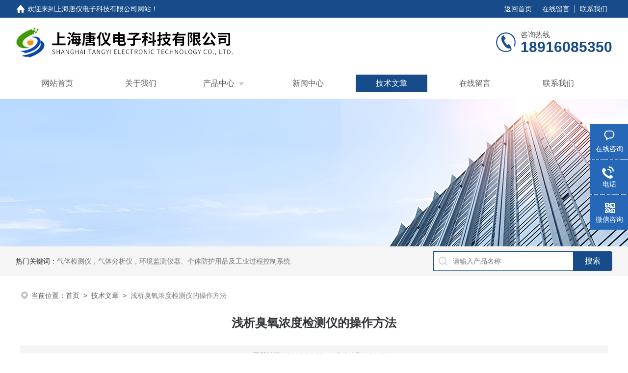

--- FILE ---
content_type: text/html; charset=utf-8
request_url: http://www.shtangyi.com/shtangyi-Article-1512371/
body_size: 5185
content:
<!DOCTYPE html PUBLIC "-//W3C//DTD XHTML 1.0 Transitional//EN" "http://www.w3.org/TR/xhtml1/DTD/xhtml1-transitional.dtd">
<html xmlns="http://www.w3.org/1999/xhtml">
<head>
<meta http-equiv="Content-Type" content="text/html; charset=utf-8" />
<meta name="viewport" content="width=device-width, initial-scale=1, maximum-scale=1, user-scalable=no">
 <title>浅析臭氧浓度检测仪的操作方法-上海唐仪电子科技有限公司</title>


<link rel="stylesheet" type="text/css" href="/skins/279204/css/style.css">
<link rel="stylesheet" type="text/css" href="/skins/279204/css/swiper-bundle.min.css">
<script type="text/javascript" src="/skins/279204/js/jquery.min.js"></script>

<!--此Js使手机浏览器的active为可用状态-->
<script type="text/javascript">
    document.addEventListener("touchstart", function () { }, true);
</script>

<!--导航当前状态 JS-->
<script language="javascript" type="text/javascript"> 
	var nav= '5';
</script>
<!--导航当前状态 JS END-->
<script type="application/ld+json">
{
"@context": "https://ziyuan.baidu.com/contexts/cambrian.jsonld",
"@id": "http://www.shtangyi.com/shtangyi-Article-1512371/",
"title": "浅析臭氧浓度检测仪的操作方法",
"pubDate": "2018-04-23T17:15:39",
"upDate": "2018-04-23T17:15:39"
    }</script>
<script language="javaScript" src="/js/JSChat.js"></script><script language="javaScript">function ChatBoxClickGXH() { DoChatBoxClickGXH('https://chat.chem17.com',272625) }</script><script>!window.jQuery && document.write('<script src="https://public.mtnets.com/Plugins/jQuery/2.2.4/jquery-2.2.4.min.js" integrity="sha384-rY/jv8mMhqDabXSo+UCggqKtdmBfd3qC2/KvyTDNQ6PcUJXaxK1tMepoQda4g5vB" crossorigin="anonymous">'+'</scr'+'ipt>');</script><script type="text/javascript" src="https://chat.chem17.com/chat/KFCenterBox/279204"></script><script type="text/javascript" src="https://chat.chem17.com/chat/KFLeftBox/279204"></script><script>
(function(){
var bp = document.createElement('script');
var curProtocol = window.location.protocol.split(':')[0];
if (curProtocol === 'https') {
bp.src = 'https://zz.bdstatic.com/linksubmit/push.js';
}
else {
bp.src = 'http://push.zhanzhang.baidu.com/push.js';
}
var s = document.getElementsByTagName("script")[0];
s.parentNode.insertBefore(bp, s);
})();
</script>
</head>

<body>
<!--headtop 开始-->
<div class="ly_headtop">
	<div class="lyht_main">
    	<div class="lyht_fl"><img src="/skins/279204/images/home.png">欢迎来到<a href="/">上海唐仪电子科技有限公司网站</a>！</div>
        <div class="lyht_fr"><a href="/">返回首页</a><em></em><a href="/order.html">在线留言</a><em></em><a href="/contact.html">联系我们</a></div>
        <div class="clear"></div>
    </div>
</div>
<!--headtop 结束-->


<!--头部 开始-->
<div class="ly_top">
	<div class="lytop_main">
    	<div class="ly_logo">
        	<a href="/"><img src="/skins/279204/images/logo.jpg" alt="上海唐仪电子科技有限公司"/></a>
        </div>                
        <div class="ly_tel">
            <span>咨询热线</span>
            <p>18916085350</p>
        </div>
        
        <div class="clear"></div>        
    </div>
</div>
<!--导航栏 开始-->
<div class="ly_nav">
    <!-- 控制menu -->
    <div class="nav_menu">
        <span></span>
        <span></span>
        <span></span>
    </div>        
    <!-- 菜单 -->
    <div class="nav_list">
        <ul class="clear">
            <li id="navId1"><a href="/">网站首页</a></li>
            <li id="navId2"><a href="/aboutus.html">关于我们</a></li>
            <li id="navId3"><a href="/products.html">产品中心</a>
            	<!--二级栏目-->
                <i></i>
                <ul>               
                                
                    <li><a href="/shtangyi-ParentList-1090401/">常见气体检测仪</a></li>
                               
                    <li><a href="/shtangyi-ParentList-944174/">特殊气体检测仪</a></li>
                               
                    <li><a href="/shtangyi-ParentList-1089147/">可燃气体报警器</a></li>
                               
                    <li><a href="/shtangyi-ParentList-1089149/">多种气体检测仪</a></li>
                               
                    <li><a href="/shtangyi-ParentList-1089150/">气体控制器主机</a></li>
                               
                    <li><a href="/shtangyi-ParentList-1768242/">烟气分析仪</a></li>
                               
                    <li><a href="/shtangyi-ParentList-2083309/">过滤测试仪</a></li>
                               
                    <li><a href="/shtangyi-ParentList-2390146/">其他仪器仪表</a></li>
                 
                </ul>
            </li>
            <li id="navId4"><a href="/news.html">新闻中心</a></li>
            <li id="navId5"><a href="/article.html">技术文章</a></li>
            <li id="navId7"><a href="/order.html">在线留言</a></li>
            <li id="navId8"><a href="/contact.html">联系我们</a></li>
        </ul>
        <div class="nav_mask"></div>
    </div>
</div>
<!--导航栏 结束-->
<script language="javascript" type="text/javascript">
	try {
		document.getElementById("navId" + nav).className = "active";
	}
	catch (e) {}
</script>
<script type="text/javascript">
	$('.nav_mask').click(function(){
		$('.nav_list').removeClass('open')
	})
	$('.nav_menu,.nav_list').click(function(e){
		e.stopPropagation();
	})
	$('.ly_nav').find('.nav_menu').click(function(e){
		$('.nav_list').toggleClass('open')
	})
	$(function () {
		$(".nav_list ul li i").click(function(){
			var b=false;
			if($(this).attr("class")=="cur"){
			   b=true;
			}
			$(".nav_list ul li ul").prev("i").removeClass("cur");
			$(".nav_list>ul>li").children("ul").slideUp("fast");
			if(!b){
				$(this).addClass("cur");
				$(this).siblings("ul").slideDown("fast");
			}
		})
	});
</script>

<!--头部 结束-->

<script src="https://www.chem17.com/mystat.aspx?u=shtangyi"></script>

<!--ny_banner 开始-->
<div class="ny_banner"><img src="/skins/279204/images/ny_banner1.jpg" /></div>
<!--ny_banner 结束-->

<!--热门关键词&搜索 开始-->
<div class="ly_hotkw_search">
	<div class="hotkw_search">
    	<div class="hotkw_left"><span>热门关键词：</span><a href="/products.html" target="_blank">气体检测仪，气体分析仪，环境监测仪器、个体防护用品及工业过程控制系统</a></div>
        <div class="search_right">
        	<form action="/products.html" method="post" onsubmit="return checkFrom(this);">
              <div class="sc_ipt"><input type="text" name="keyword" placeholder="请输入产品名称" maxlength="50" /></div>
              <div class="sc_btn"><input type="submit" value="搜索" /></div>
              <div class="clear"></div>
            </form>
        </div>
        <div class="clear"></div>
    </div>
</div>
<!--热门关键词&搜索 结束-->


<!--面包屑 开始-->
<div class="ly_crumb">
	<img src="/skins/279204/images/crumb_icon.png" /><p>当前位置：<a href="/">首页</a>&nbsp;&nbsp;>&nbsp;&nbsp;<a href="/article.html">技术文章</a>&nbsp;&nbsp;>&nbsp;&nbsp;<span>浅析臭氧浓度检测仪的操作方法</span></p>
</div>
<!--面包屑 结束-->


<!--内页-新闻详情&文章详情 开始-->
<div class="ly_NyNewsdetail">
	<h1 class="NyNewsdetail_title">浅析臭氧浓度检测仪的操作方法</h1>
    <div class="NyNewsdetail_tips">更新时间：2018-04-23&nbsp;&nbsp;&nbsp;&nbsp;&nbsp;&nbsp;点击次数：2116</div>
    <div class="NyNewsdetail_con">
    	对于臭氧浓度检测仪的操作，小编发现有许多人都是操作不正确，今天呢小编就把如何操作臭氧浓度检测仪的详细步骤来个大家讲一下吧<br />臭氧浓度检测仪的操作方法：<br />1、按键定义<br />本机共设三个按键，⊙键、&uarr;键、&darr;键（从左到右顺序），⊙键为电源开关起确认功能，&uarr;键为位移键，&darr;键起翻页及数字加减的作用；<br />①开机：长按⊙键5秒钟不放，到了5秒钟后自动开机，开机以后显示的画面依次为：气体名称、zui大量程及单位和电量，两秒钟后开始显示预热120秒，120秒后进入检测状态；<br />②关机：长按⊙键5秒钟不放，到了5秒钟后自动关机。<br />2、菜单设置<br />①密码设置：依次按⊙键、&uarr;键、&darr;键，在2秒内完成才有效；<br />②菜单定义：Z、S、FS、AL、AH、CER、DEFA、OUT。<br />3、零点校准Z<br />①如果传感器出现零点漂移过大，需要进行零点校正；<br />②零点设置菜单默认为&ldquo;N&rdquo;需要进行是否操作的确认；<br />③如果确认要校准零点，在零点设置菜单通过&darr;键修改为&ldquo;Y&rdquo;，按⊙键确认进行零点校准，如果校准成功，左下角出现&ldquo;YES&rdquo;字样，如果不成功，左下角出现&ldquo;NO&rdquo;字样。<br />4、目标点校准S<br />①如果传感器使用过长，需要进行灵敏度校正，通过&darr;键选到&ldquo;S&rdquo;选项，按一下⊙键进行修改；<br />②目标点浓度设置菜单默认为&ldquo;N&rdquo;，需要进行是否操作的确认；<br />③如果确认要校准目标点，在目标点设置菜单通过&darr;键修改为&ldquo;Y&rdquo;，按⊙键确认进行目标点校准，如果校准成功，左下角出现&ldquo;YES&rdquo;字样，并且数值变为在菜单&ldquo;CER&rdquo;里设置好的值。如果不成功，左下角出现&ldquo;NO&rdquo;字样。<br />5、满量程设置FS<br />通过&darr;键选到&ldquo;FS&rdquo;选项，按一下⊙键进行修改，&uarr;键进行位移，修改后再按⊙键保存。<br />6、目标点浓度设置CER通过&darr;键选到&ldquo;CER&rdquo;选项，按一下⊙键进行修改，&uarr;键进行位移，修改后再按⊙键保存。<br />7、恢复出厂默认设置DEFA通过&darr;键选到&ldquo;DEFA&rdquo;选项，按一下⊙键进行修改，需要进行是否操作的确认。<br />8、退出菜单设置OUT通过&darr;键选到&ldquo;OUT&rdquo;选项，按一下⊙键进行设置并退出。<br />想了解更多臭氧浓度检测仪的相关信息，咨询。
    </div>
    <div class="ly_PrevNext">
    	<ul>
        	<li>上一篇：<a href="/shtangyi-Article-1533151/">工业气体检测仪的使用注意事项</a></li>
            <li>下一篇：<a href="/shtangyi-Article-1508380/">臭氧浓度检测仪故障的解决方案</a></li>
        </ul>
    </div>
</div>
<!--内页-新闻详情&文章详情 结束-->


<!--Foot begin-->
<div class="foot_box">
  <div class="foot_t">
    <div class="w1200"> <a href="/">网站首页</a>　|　<a href="/aboutus.html">关于我们</a>　|　<a href="/products.html">产品中心</a>　|　<a href="/news.html">新闻动态</a>　|　<a href="/article.html">技术文章</a>　|　<a href="/order.html" target="_blank">在线留言</a>　|　<a href="/contact.html">联系我们</a> <span><a href="javascript:;" class="toTop"></a></span> </div>
  </div>
  <div class="foot_b">
    <div class="w1200">
      <div class="f_b_t clear">
        <div class="f_contact fl">
          <p>联系我们 </p>
          <span>上海唐仪电子科技有限公司</span>
          <span>公司地址：上海市市闵行区金都路4299号6楼3楼B15室&nbsp;&nbsp;&nbsp;技术支持：<a href="https://www.chem17.com" target="_blank" rel="nofollow">化工仪器网</a></span> <span class="xian"></span>
          <ul class="clear">
            <li class="heart">联系人：李云</li>
            <li class="heart1">QQ：1902642161</li>
            <li class="heart2">公司传真：86-021-56451571</li>
            <li class="heart3">邮箱：1902642161@qq.com</li> 
          </ul>
          
         </div>
         <div class="f_ewm fr">
         <p>扫一扫 <b>更多精彩</b></p>  
          <div class="code1 fl">
            <img src="/skins/279204/images/ewm1.jpg">
            <p>微信咨询</p>
           </div>
          <div class="code2 fl">
            <img src="/skins/279204/images/ewm2.jpg">
            <p>微信咨询</p>
          </div>
          <div class="clear"></div>
      </div>
    </div>
    </div>
    <div class="copyright">
       &copy; 2026 版权所有：上海唐仪电子科技有限公司&nbsp;&nbsp;&nbsp;<a target="_blank" href="http://beian.miit.gov.cn/" rel="nofollow">备案号：沪ICP备14010571号-1</a>&nbsp;&nbsp;&nbsp;<a href="/sitemap.xml" target="_blank" >sitemap.xml</a>&nbsp;&nbsp;&nbsp;<a href="https://www.chem17.com/login" target="_blank" rel="nofollow">管理登陆</a>
    </div>
  </div>
</div>
<!--Foot end-->

<!--右侧漂浮 begin-->
<div class="client-2"> 
    <ul id="client-2"> 
      <li class="my-kefu-liuyan"> 
       <div class="my-kefu-main"> 
        <div class="my-kefu-left"><a class="online-contact-btn" onclick="ChatBoxClickGXH()" href="#"><i></i><p>在线咨询</p></a></div> <div class="my-kefu-right"></div> 
       </div>
      </li> 
      <li class="my-kefu-tel"> 
       <div class="my-kefu-tel-main"> 
        <div class="my-kefu-left"><a href="tel:021-56451571"><i></i><p>电话</p></a></div> 
        <div class="my-kefu-tel-right">021-56451571</div> 
       </div>
      </li>  
      <li class="my-kefu-weixin"> 
       <div class="my-kefu-main"> 
        <div class="my-kefu-left"><i></i><p>微信咨询</p></div> 
        <div class="my-kefu-right"> </div> 
        <div class="my-kefu-weixin-pic"><img src="/skins/279204/images/ewm1.jpg"> </div> 
       </div>
      </li> 
      <li class="my-kefu-ftop"> 
       <div class="my-kefu-main"> 
        <div class="my-kefu-left"><a href="javascript:;"><i></i><p>返回顶部</p></a> </div> 
        <div class="my-kefu-right"> </div> 
       </div>
      </li> 
    </ul> 
</div>
<!--右侧漂浮 end-->
<script type="text/javascript" src="/skins/279204/js/qq.js"></script>
<script type="text/javascript" src="/skins/279204/js/pt_js.js"></script>



 <script type='text/javascript' src='/js/VideoIfrmeReload.js?v=001'></script>
  
</html>
</body>